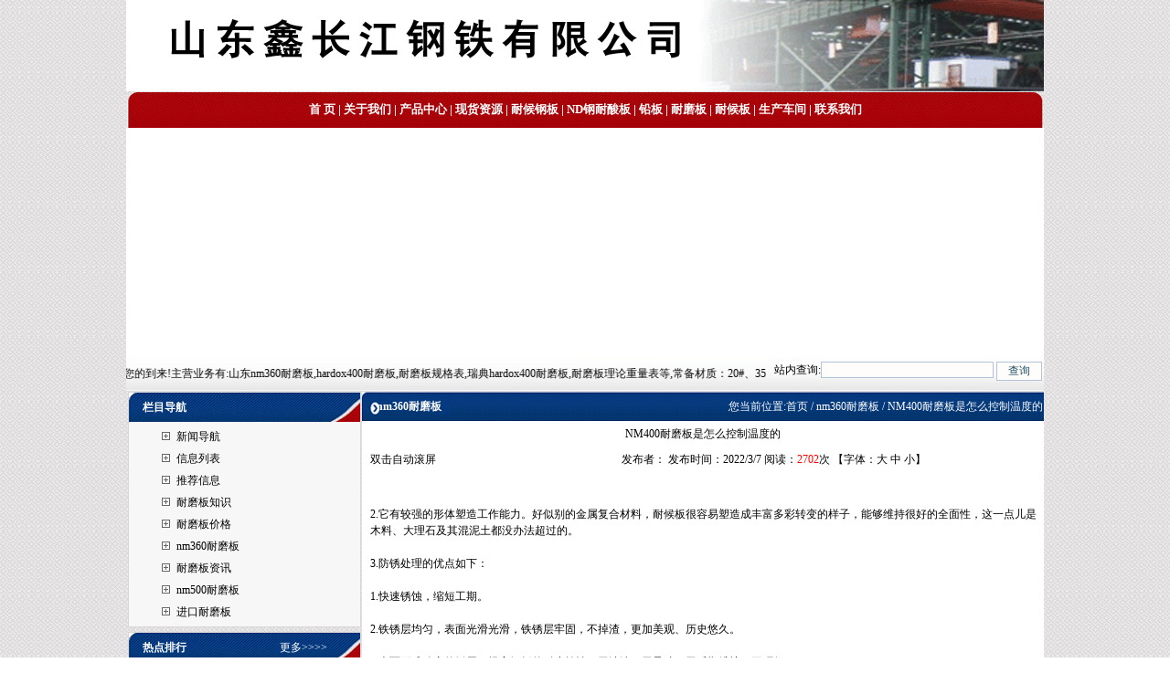

--- FILE ---
content_type: text/html
request_url: http://www.hbwfg.com/shownews.asp?id=1032
body_size: 21557
content:

<html>
<head> 
<meta http-equiv="Content-Type" content="text/html; charset=gb2312" />
<title>NM400耐磨板是怎么控制温度的|山东鑫长江钢铁有限公司：0635-8886316</title>
<meta name="keywords" content="NM400耐磨板是怎么控制温度的,">
<meta name="description" content="NM400耐磨板是怎么控制温度的信息由山东鑫长江钢铁有限公司为您提供,公司主营山东nm360耐磨板,hardox400耐磨板,耐磨板规格表,瑞典hardox400耐磨板,耐磨板理论重量表等.咨询热线:0635-8886316">

<link rel="stylesheet" href="gg.css" type="text/css">
</head>
<body style="margin: 0 0 0 0; text-align: center; background-image: url(image/bodybg.gif); background-attachment: fixed;">

<table width="997" border="0" align="center" cellpadding="0" cellspacing="0" bgcolor="#FFFFFF">
  <tr>
    <td height="90" colspan="2"><img src="img/top.gif" alt="山东鑫长江钢铁有限公司" width="1004" height="100" /></td>
  </tr><tr>
    <td height="40" colspan="28" align="center" background="img/dh.gif" style="font-weight:bold; font-size:13px" id="Menu"><span style="color:#ffffff"><a href="/">首&nbsp;页</a> | <a href="/company.asp" target="_blank"> 关于我们</a> | <a href="/product.asp" target="_blank"> 产品中心</strong></a> | <a href="/Supply.asp" target="_blank">现货资源</a> | <a href="/NewsClass.asp?BigClassID=没有该类别" target="_blank">耐候钢板</a> | <a href="/NewsClass.asp?BigClassID=没有该类别" target="_blank">ND钢耐酸板</a> | <a href="/NewsClass.asp?BigClassID=没有该类别" target="_blank">铅板</a> | <a href="/NewsClass.asp?BigClassID=没有该类别" target="_blank">耐磨板</a> | <a href="/NewsClass.asp?BigClassID=没有该类别" target="_blank">耐候板</a> | <a href="/honor.asp" target="_blank">生产车间</a> | <a href="/contact.asp" target="_blank"> 联系我们</a></span></td>
  </tr>
  
  <tr>
    <td height="250" colspan="2" valign="middle"><script type="text/javascript">
imgUrl1="/images/01.jpg";
imgtext1="耐磨板"
imgLink1=escape("http://www.hbwfg.com");
imgUrl2="/images/02.jpg";
imgtext2="耐磨板"
imgLink2=escape("http://www.hbwfg.com");
 var focus_width=1004
 var focus_height=250
 var text_height=0
 var swf_height = focus_height+text_height
 
 var pics=imgUrl1+"|"+imgUrl2
 var links=imgLink1+"|"+imgLink2
 var texts=imgtext1+"|"+imgtext2
 
 document.write('<object classid="clsid:d27cdb6e-ae6d-11cf-96b8-444553540000" codebase="http://fpdownload.macromedia.com/pub/shockwave/cabs/flash/swflash.cab#version=6,0,0,0" width="'+ focus_width +'" height="'+ swf_height +'">');
 document.write('<param name="allowScriptAccess" value="sameDomain"><param name="movie" value="/images/focus2.swf"><param name="quality" value="high"><param name="bgcolor" value="#F0F0F0">');
 document.write('<param name="menu" value="false"><param name=wmode value="opaque">');
 document.write('<param name="FlashVars" value="pics='+pics+'&links='+links+'&texts='+texts+'&borderwidth='+focus_width+'&borderheight='+focus_height+'&textheight='+text_height+'">');
 document.write('</object>');
        </script></td>
  </tr>
      
      <tr>
        <td width="658" height="28" align="left" background="img/wbg.gif" id="Menu"><marquee behavior="alternate" direction="left" width="700" scrollamount=2 onmouseover=stop(); onmouseout=start();>
        山东鑫长江钢铁有限公司欢迎您的到来!主营业务有:山东nm360耐磨板,hardox400耐磨板,耐磨板规格表,瑞典hardox400耐磨板,耐磨板理论重量表等,常备材质：20#、35#、45#、20G、40Cr、20Cr、16Mn-45Mn、27SiMn、Cr5Mo、12CrMo(T12)、12Cr1MoV、12Cr1MoVG、10CrMo910、 15CrMo、35CrMo、40CrMo.咨询热线:13562069368.
        </marquee></td>
        <td width="339" align="center" background="img/wbg.gif" id="Menu" ><table width="102%" border="0" cellpadding="0" cellspacing="0">
          <tr>
            <form action="ShowCode.asp" method="get" name="keyform" id="keyform" style="margin:0 0 0 0;">
              <td height="39" colspan="2" align="center">站内查询:<input name="key" type="text" value="" size="25" />
                <input name="radtype" type="hidden" value="union" />
                  <span style="margin-top:5px">
                   <input name="submit" type="submit" title="查询" value="查询" style="width:50px; vertical-align:middle" />
                  </span>
                  <div style="margin-top:5px"></div></td>
            </form>
          </tr>
        </table></td>
  </tr>
</table>
<table width="1004" height="144" border="0" cellpadding="0" cellspacing="0" style="margin:0 auto;">
  <tr>
  <td width="258" align="center" valign="top">
	<table width="99%" border="0" cellpadding="0" cellspacing="0" bgcolor="#FFFFFF" style="border:#D7D7D7 solid 1px">
	  <tr>
		  <td height="32" align="left" background="/image/t7.gif" style="color:#FFFFFF"><strong> 　 栏目导航</strong></td>
	  </tr>
	  <tr>
		<td height="71" bgcolor="#F7F7F7"><table width="80%" border="0" align="center" cellpadding="4" cellspacing="0">
		  <tr>
			<td align="left">
              <table width="100%" border="0" cellspacing="0" cellpadding="0">
                <tr>
                  <td width="23" height="24" align="center"><img src="image/034.gif" width="9" height="9" /></td>
                  <td width="*" align="left"><a href="/CoNews.asp" target="_blank" title="新闻导航"> 新闻导航</a></td>
                </tr>
                <tr>
                  <td width="23" height="24" align="center"><img src="image/034.gif" width="9" height="9" /></td>
                  <td width="*" align="left"><a href="/News.asp" target="_blank" title="信息列表"> 信息列表</a></td>
                </tr
                      >
                <tr>
                  <td width="23" height="24" align="center"><img src="image/034.gif" width="9" height="9" /></td>
                  <td width="*" align="left"><a href="/EndNews.asp" target="_blank" title="推荐信息"> 推荐信息</a></td>
                </tr>
                
                <tr align="center">
                  <td width="23" height="24" align="center"><img src="image/034.gif" width="9" height="9" /></td>
                  <td width="*" align="left"><a href="NewsClass.asp?BigClassID=2" target="_blank" title="耐磨板知识"> 耐磨板知识</a></td>
                </tr>
                
                <tr align="center">
                  <td width="23" height="24" align="center"><img src="image/034.gif" width="9" height="9" /></td>
                  <td width="*" align="left"><a href="NewsClass.asp?BigClassID=4" target="_blank" title="耐磨板价格"> 耐磨板价格</a></td>
                </tr>
                
                <tr align="center">
                  <td width="23" height="24" align="center"><img src="image/034.gif" width="9" height="9" /></td>
                  <td width="*" align="left"><a href="NewsClass.asp?BigClassID=6" target="_blank" title="nm360耐磨板"> nm360耐磨板</a></td>
                </tr>
                
                <tr align="center">
                  <td width="23" height="24" align="center"><img src="image/034.gif" width="9" height="9" /></td>
                  <td width="*" align="left"><a href="NewsClass.asp?BigClassID=7" target="_blank" title="耐磨板资讯"> 耐磨板资讯</a></td>
                </tr>
                
                <tr align="center">
                  <td width="23" height="24" align="center"><img src="image/034.gif" width="9" height="9" /></td>
                  <td width="*" align="left"><a href="NewsClass.asp?BigClassID=8" target="_blank" title="nm500耐磨板"> nm500耐磨板</a></td>
                </tr>
                
                <tr align="center">
                  <td width="23" height="24" align="center"><img src="image/034.gif" width="9" height="9" /></td>
                  <td width="*" align="left"><a href="NewsClass.asp?BigClassID=9" target="_blank" title="进口耐磨板"> 进口耐磨板</a></td>
                </tr>
                
            </table></td>
      </tr>
    </table></td>
  </tr>
</table>
      <table width="99%" border="0" cellpadding="0" cellspacing="0" bgcolor="#FFFFFF" style="margin-top:5px; border:#D7D7D7 solid 1px">
		<tr>
          <td height="32" align="left" background="/image/t7.gif" style="color:#FFFFFF"><strong> 　 热点排行</strong> 　　　　　　　　 <a href="/endnews.asp" target="_blank" style="color:#FFFFFF">更多&gt;&gt;&gt;&gt;</a></td>
        </tr>
        <tr>
          <td height="57" bgcolor="#F7F7F7"><table width="93%" height="24" border="0" align="center" cellpadding="0" cellspacing="0">
              
              <tr>
                <td width="241" height="22"><img src="img/arrow_6.gif" width="11" height="11"><a href="shownews.asp?id=885" title="20G锅炉用无缝钢管规格表&nbsp;&nbsp;&nbsp;5310标准无缝钢管理论重量表" target="_blank">20G锅炉用无缝钢管规格</a></td>
                <td width="31" height="22" align="center">10535</td>
              </tr>
              
              <tr>
                <td width="241" height="22"><img src="img/arrow_6.gif" width="11" height="11"><a href="shownews.asp?id=837" title="20#厚壁无缝管含锰量是多少&nbsp;&nbsp;&nbsp;20#精密无缝钢管含锰量是多少" target="_blank">20#厚壁无缝管含锰量是</a></td>
                <td width="31" height="22" align="center">10361</td>
              </tr>
              
              <tr>
                <td width="241" height="22"><img src="img/arrow_6.gif" width="11" height="11"><a href="shownews.asp?id=907" title="无缝钢管理论重量表&nbsp;&nbsp;&nbsp;325x12的无缝管1米有多少千克" target="_blank">无缝钢管理论重量表&nb</a></td>
                <td width="31" height="22" align="center">10025</td>
              </tr>
              
              <tr>
                <td width="241" height="22"><img src="img/arrow_6.gif" width="11" height="11"><a href="shownews.asp?id=866" title="45号无缝钢管热处理温度是多少&nbsp;&nbsp;广东精密无缝钢管生产厂家" target="_blank">45号无缝钢管热处理温度</a></td>
                <td width="31" height="22" align="center">8849</td>
              </tr>
              
              <tr>
                <td width="241" height="22"><img src="img/arrow_6.gif" width="11" height="11"><a href="shownews.asp?id=838" title="8月25日山东钢管价格行情&nbsp;&nbsp;&nbsp;45号无缝钢管426x20多少钱1吨" target="_blank">8月25日山东钢管价格行</a></td>
                <td width="31" height="22" align="center">8017</td>
              </tr>
              
              <tr>
                <td width="241" height="22"><img src="img/arrow_6.gif" width="11" height="11"><a href="shownews.asp?id=904" title="厚壁无缝管&nbsp;&nbsp;聊城45#小口径厚壁管规格表" target="_blank">厚壁无缝管&nbsp;&</a></td>
                <td width="31" height="22" align="center">7677</td>
              </tr>
              
              <tr>
                <td width="241" height="22"><img src="img/arrow_6.gif" width="11" height="11"><a href="shownews.asp?id=857" title="小口径45号无缝钢管哪里最便宜&nbsp;&nbsp;小口径精密无缝钢管哪家货最全" target="_blank">小口径45号无缝钢管哪里</a></td>
                <td width="31" height="22" align="center">7618</td>
              </tr>
              
              <tr>
                <td width="241" height="22"><img src="img/arrow_6.gif" width="11" height="11"><a href="shownews.asp?id=840" title="山东20号厚壁无缝管89系列多少钱1吨&nbsp;&nbsp;&nbsp;89系列精密无缝管多少钱1支" target="_blank">山东20号厚壁无缝管89</a></td>
                <td width="31" height="22" align="center">7592</td>
              </tr>
              
              <tr>
                <td width="241" height="22"><img src="img/arrow_6.gif" width="11" height="11"><a href="shownews.asp?id=892" title="山东大口径厚壁无缝管规格表&nbsp;&nbsp;&nbsp;小口径无缝钢管价格行情" target="_blank">山东大口径厚壁无缝管规格</a></td>
                <td width="31" height="22" align="center">7537</td>
              </tr>
              
              <tr>
                <td width="241" height="22"><img src="img/arrow_6.gif" width="11" height="11"><a href="shownews.asp?id=861" title="45号大口径无缝钢管现货供应&nbsp;&nbsp;销售航空航天用精密无缝钢管" target="_blank">45号大口径无缝钢管现货</a></td>
                <td width="31" height="22" align="center">7500</td>
              </tr>
              
              <tr>
                <td width="241" height="22"><img src="img/arrow_6.gif" width="11" height="11"><a href="shownews.asp?id=863" title="小口径20#厚壁无缝钢管厂&nbsp;&nbsp;造船工业用精密无缝钢管供应处" target="_blank">小口径20#厚壁无缝钢管</a></td>
                <td width="31" height="22" align="center">7426</td>
              </tr>
              
              <tr>
                <td width="241" height="22"><img src="img/arrow_6.gif" width="11" height="11"><a href="shownews.asp?id=895" title="济南无缝钢管价格行情&nbsp;&nbsp;&nbsp;&nbsp;青岛厚壁无缝管直销处" target="_blank">济南无缝钢管价格行情&n</a></td>
                <td width="31" height="22" align="center">7415</td>
              </tr>
              
              <tr>
                <td width="241" height="22"><img src="img/arrow_6.gif" width="11" height="11"><a href="shownews.asp?id=870" title="12日山东钢管价格行情&nbsp;&nbsp;&nbsp;&nbsp;&nbsp;郑州厚壁无缝管销售公司" target="_blank">12日山东钢管价格行情&</a></td>
                <td width="31" height="22" align="center">7268</td>
              </tr>
              
              <tr>
                <td width="241" height="22"><img src="img/arrow_6.gif" width="11" height="11"><a href="shownews.asp?id=859" title="山东流体无缝钢管价格&nbsp;&nbsp;&nbsp;&nbsp;现货供应液压系统用精密无缝钢管" target="_blank">山东流体无缝钢管价格&n</a></td>
                <td width="31" height="22" align="center">7124</td>
              </tr>
              
              <tr>
                <td width="241" height="22"><img src="img/arrow_6.gif" width="11" height="11"><a href="shownews.asp?id=900" title="南京15crmo无缝钢管理论重量表" target="_blank">南京15crmo无缝钢管</a></td>
                <td width="31" height="22" align="center">7039</td>
              </tr>
              
              <tr>
                <td width="241" height="22"><img src="img/arrow_6.gif" width="11" height="11"><a href="shownews.asp?id=824" title="天津40Cr无缝钢管化学成分和力学性能" target="_blank">天津40Cr无缝钢管化学</a></td>
                <td width="31" height="22" align="center">6924</td>
              </tr>
              
              <tr>
                <td width="241" height="22"><img src="img/arrow_6.gif" width="11" height="11"><a href="shownews.asp?id=906" title="无缝钢管规格表&nbsp;&nbsp;合肥无缝钢管现货供应处" target="_blank">无缝钢管规格表&nbsp</a></td>
                <td width="31" height="22" align="center">6844</td>
              </tr>
              
          </table></td>
        </tr>
    </table></td>
    <td align="left" valign="top" bgcolor="#FFFFFF"><table width="100%" align="center" cellspacing="0" bgcolor="#FFFFFF">
	  <tr>
        <td width="13%" height="32" align="center" background="img/w2.gif" style="color:#FFFFFF"><strong> <a href="/NewsClass.asp?BigClassID=6" style="color:#FFFFFF">&nbsp;&nbsp;nm360耐磨板</a></strong></td>
        <td width="87%" align="right" background="img/w01.gif" style="color:#FFFFFF">您当前位置:<a href="http://www.hbwfg.com/" target="_blank" style="color:#FFFFFF">首页</a> / nm360耐磨板 / NM400耐磨板是怎么控制温度的</td>
      </tr>
      <tr>
        <td colspan="2" align="center"><table width="98%" border="0" align="center" cellpadding="0" cellspacing="0">
          <tr>
            <td height="26" colspan="2" align="center" class="tit">NM400耐磨板是怎么控制温度的</td>
          </tr>
          <tr>
            <td width="21%" height="30" style="border-top: 1 solid #666666;border-bottom: 1 solid #666666"> 双击自动滚屏</td>
            <td width="79%" align="center" style="border-top: 1 solid #666666;border-bottom: 1 solid #666666">发布者： 发布时间：2022/3/7 阅读：<font color="#FF0000">2702</font>次 【字体：<a class="black" href="javascript:fontZoom(16)">大</a> <a class="black" href="javascript:fontZoom(14)">中</a> <a class="black" href="javascript:fontZoom(12)">小</a>】</td>
          </tr>
          <tr>
            <td height="56" colspan="2" class="black" id="fontzoom"><br />
                    <br />
2.它有较强的形体塑造工作能力。好似别的金属复合材料，耐候板很容易塑造成丰富多彩转变的样子，能够维持很好的全面性，这一点儿是木料、大理石及其混泥土都没办法超过的。<br />
<br />
3.防锈处理的优点如下：<br />
<br />
1.快速锈蚀，缩短工期。<br />
<br />
2.铁锈层均匀，表面光滑光滑，铁锈层牢固，不掉渣，更加美观、历史悠久。<br />
<br />
3.表面形成致密的锈层，提高钢板的耐腐蚀性，无油漆，无异味，无后期维护，更环保。&nbsp;<br />
耐候板大家可能是有所了解的，该钢板的优质的特性有很多近年来也是一直是被很多行业广泛运用。而且使用效果也是受到了厂家的认可。耐候板之所有如此好的特性，之所以使用效果会这么好都是与耐候板的一些好的生产工艺是分不开的。耐候板在生产过程中每一个环节都是备受重视的，每一个环节都是有科学的技术做支撑的。下面天津耐候板厂家就为大家介绍下耐候板常用的表面处理技术。<br />
<br />
一：对耐候板表面进行处理的时候常用到的一种方法就是将耐候板放入到Cr、Al、Si的粉末中或是放置在金属蒸汽中，然后就将一些Cr、Mo、Si等合金元素渗入到钢铁表面，在空气中氧的作用下会形成钝化膜，这层膜具有良好的抗高温、抗氧化、抗腐蚀的作用。<br /><br /><br /><br /><img src="/UploadFiles/image/20220224/20220224092824412441.jpg" style="max-width:600px; height:auto; margin:auto; text-align:center; border:0px;" title="NM400<a href='http://www.hbwfg.com/' target='_blank' style='color:#0000FF; text-decoration:underline;'>耐磨板</a>是怎么控制温度的" alt="NM400耐磨板是怎么控制温度的" /><br /><br />优点：用于制造车辆、桥梁、水塔、钢制容器和其他低合金结构钢。与碳钢相比，它具有优异的耐大气腐蚀性能。与不锈钢相比，只有少量的合金元素，如总磷、<a href='http://www.hbwfg.com/' target='_blank' style='color:#0000FF; text-decoration:underline;'>耐候钢板</a>铜、铬、镍、钼、铌、钒、钛等含量只有百分之几，如不锈钢，一打一打，所以价格相对便宜。<br />
<br />
缺点：需要处理防锈和各种图案、颜色，处理起来比较精致、麻烦。有很多加工价格不便宜，适合大、之中、小型建筑，好不能覆盖这类建筑！<br />
一：各大钢厂可定扎的耐候钢牌号，耐候钢材质如下：.耐大气腐蚀钢.考登钢 、集装箱、耐腐蚀钢 冷轧耐候钢 热轧耐腐蚀专用钢 集装箱板.耐候桥梁钢 耐海水腐蚀钢&nbsp; 耐大气腐蚀结构钢&nbsp; 大梁钢.，资源丰富，价格合理，可为您提供现货和期货业务。可提供耐候钢材质《耐候钢牌号》&nbsp; Q235NH、Q355NH、Q460NH、 16CuCr、12MnCuCr、15MnCuCr 、12MnCuCr-QT、Q295GNH、Q295GNHL、 Q345GNH.、Q345GNHL、Q390GNH、09CuP、09CuPRE、09CuPTiRE.09CuPCrNi-A、09CuPCrNi-B、WTst37-2、WTst52-3、S-ten2、 Corten-A 、Corten-B、Q400NQR1、 Q450NQR1、Q550NQR1、 Q700NQR、B460NQ、B400NQ、B450NQ、B500NQ、B460GNQR、B480GNQR、B490GNQR、05CuPCrNi 09CuPCrNi 10CrNiCuP&nbsp; &nbsp;08CuP 09CuPCNiA 09CuPCrNiB 08CuPVRE 10CrNiCuPA 10MnCuPN 10CrCu NAW41 MAW50 S-cn2 SPA-H WTSt37-2 WTSt52-3&nbsp; 16CuCr&nbsp; &nbsp;12MnCuCr 09Mn2Cu&nbsp; &nbsp;16MnCu 15MnCrVCu 12MnTiNbK&nbsp; spa-h。<br /><br /><br /><br />
                    <br />
                  <br>
              <br>
            </td>
          </tr>
          <tr align="right">
            <td colspan="2"><table width="100%" border="0" cellspacing="0" cellpadding="0">
              <tr>
                <td><li>上一条新闻：
                <a href='/Shownews.asp?id=1021' title='新闻标题：公园造型用耐候板139-6352-6511
作    者：振华钢管
更新时间：2020/1/7 18:17:05
点击次数：4763'>公园造型用耐候板139-6352-6511</a>
					</li>
                    <li>下一条新闻：
                <a href='/Shownews.asp?id=1036' title='新闻标题：NM360耐磨钢板规格韧性特点
作    者：
更新时间：2022/3/11
点击次数：2738'>NM360耐磨钢板规格韧性特点</a></li>
                  <li><a href="/NewsClass.asp?BigClassID=6">返回上级新闻</a></li></td>
              </tr>
            </table></td>
          </tr>
          
        </table>
		</td>
      </tr>
    </table></td>
  </tr>
</table>

<table width="1004" border="0" align="center" cellpadding="0" cellspacing="0" style="border: solid 1px #D7D7D7; margin-top:5px;">
	<tr>
	  <td height="103" align="center" background="image/yt_25.gif" style="padding:10px 0px 5px 0px; line-height:1.7; color:#FFFFFF" id="Menu"><p><a href="http://www.hbwfg.com/" target="_blank">返回首页</a> | <a href="http://www.hbwfg.com/conews.asp" target="_blank">信息导航</a> | <a href="http://www.hbwfg.com/endnews.asp" target="_blank">信息推荐</a> | <a href="http://www.hbwfg.com/news.asp" target="_blank">信息列表</a> | <a href="http://www.hbwfg.com/product.asp" target="_blank">产品查询</a> | <a href="http://www.hbwfg.com/honor.asp" target="_blank">生产车间</a> | <a href="http://www.hbwfg.com/company.asp" target="_blank">关于我们</a> | <a href="http://www.hbwfg.com/contact.asp" target="_blank">联系我们</a> | <a href="http://www.hbwfg.com/feedback.asp" target="_blank">在线留言</a><br />
	    网站关键词：<a href="http://www.hbwfg.com/" target="_blank">耐磨板</a>，<a href="http://www.hbwfg.com/" target="_blank">MN13耐磨钢板</a>，<a href="http://www.hbwfg.com/" target="_blank">耐候板</a>，<a href="http://www.hbwfg.com/" target="_blank">进口耐磨板</a>，<a href="http://www.hbwfg.com/" target="_blank">不锈钢板</a><br />
	    电话：0635-8886316、8881233&nbsp;&nbsp;&nbsp;&nbsp;手机：18265591818、13963526511<br />
	    Copyright 山东鑫长江钢铁有限公司&nbsp;&nbsp;地址:山东省聊城经济技术开发区东昌东路国际金融中心7号楼1408室&nbsp;&nbsp;<a href="/login.asp" target="_blank">技术</a>支持：前沿网络</p>
      </td>
	</tr>
</table>

</body>
</html>
